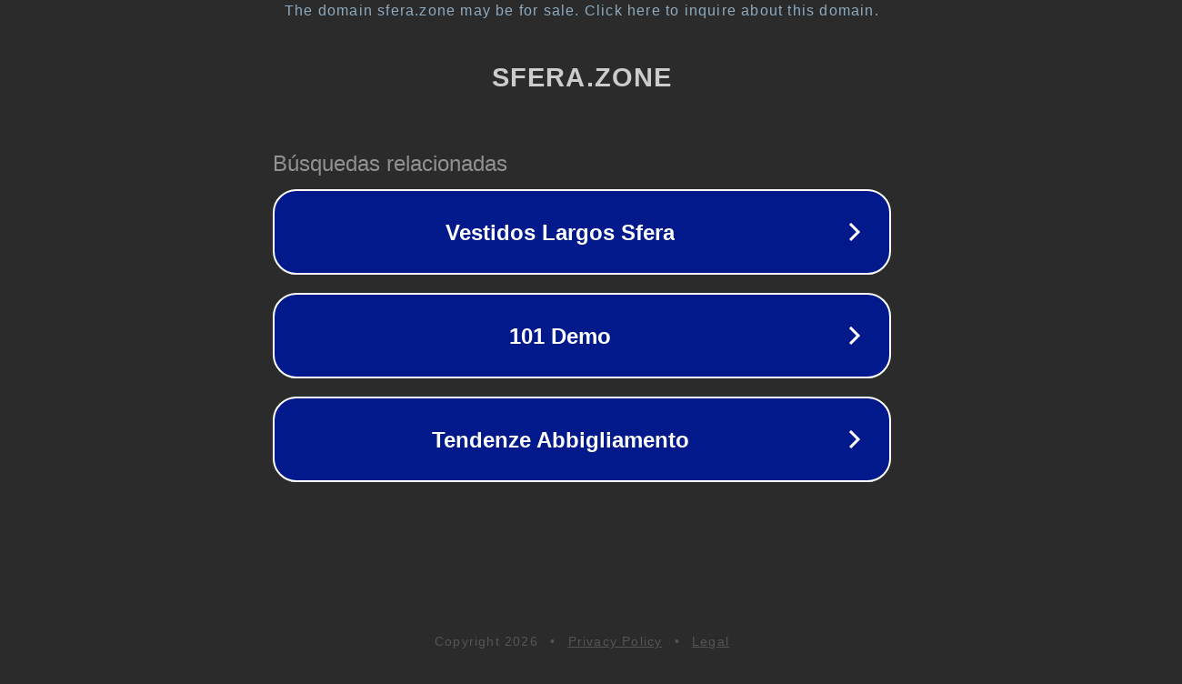

--- FILE ---
content_type: text/html; charset=utf-8
request_url: https://forum.sfera.zone/ucp.php?mode=delete_cookies&sid=7ba9559f5551567c50cb5a2451e18584
body_size: 1230
content:
<!doctype html>
<html data-adblockkey="MFwwDQYJKoZIhvcNAQEBBQADSwAwSAJBANDrp2lz7AOmADaN8tA50LsWcjLFyQFcb/P2Txc58oYOeILb3vBw7J6f4pamkAQVSQuqYsKx3YzdUHCvbVZvFUsCAwEAAQ==_Mzz0C3GPBXN0n3CCnb3JolXIvKcrCncUhoy/2sC+bP5eP5xmd4meUeKSXC/DrtzUHyFhT9VxjuhRCZJz5zYxQg==" lang="en" style="background: #2B2B2B;">
<head>
    <meta charset="utf-8">
    <meta name="viewport" content="width=device-width, initial-scale=1">
    <link rel="icon" href="[data-uri]">
    <link rel="preconnect" href="https://www.google.com" crossorigin>
</head>
<body>
<div id="target" style="opacity: 0"></div>
<script>window.park = "[base64]";</script>
<script src="/bFYrAHZzc.js"></script>
</body>
</html>


--- FILE ---
content_type: text/html; charset=UTF-8
request_url: https://syndicatedsearch.goog/afs/ads?sjk=ef%2BaqcCxSmWBlxQMUpZx%2Fg%3D%3D&adtest=off&psid=3113057640&pcsa=false&channel=pid-bodis-gcontrol47%2Cpid-bodis-gcontrol120%2Cpid-bodis-gcontrol482%2Cpid-bodis-gcontrol152%2Cpid-bodis-gcontrol162&client=dp-bodis30_3ph&r=m&hl=en&ivt=1&rpbu=https%3A%2F%2Fforum.sfera.zone%2F%3Fcaf%3D1%26bpt%3D345%26mode%3Ddelete_cookies%26sid%3D7ba9559f5551567c50cb5a2451e18584&type=3&swp=as-drid-2907541222123037&oe=UTF-8&ie=UTF-8&fexp=21404%2C17300002%2C17301431%2C17301433%2C17301436%2C17301266%2C72717108%2C17301545&format=r3&nocache=7801769373197493&num=0&output=afd_ads&domain_name=forum.sfera.zone&v=3&bsl=8&pac=2&u_his=2&u_tz=0&dt=1769373197509&u_w=1280&u_h=720&biw=1280&bih=720&psw=1280&psh=648&frm=0&uio=-&cont=rs&drt=0&jsid=caf&jsv=858536381&rurl=https%3A%2F%2Fforum.sfera.zone%2Fucp.php%3Fmode%3Ddelete_cookies%26sid%3D7ba9559f5551567c50cb5a2451e18584
body_size: 2891
content:
<!doctype html><html lang="en"> <head> <style id="ssr-boilerplate">body{-webkit-text-size-adjust:100%; font-family:arial,sans-serif; margin:0;}.yqnQD{-webkit-box-flex:0 0; -webkit-flex-shrink:0; flex-shrink:0;max-width:100%;}.P02y7c:last-child, .yqnQD:last-child{-webkit-box-flex:1 0; -webkit-flex-shrink:1; flex-shrink:1;}.a6pRYb{text-decoration:none; text-transform:none; color:inherit; display:inline-block;}.P02y7c{-webkit-box-flex:0 0; -webkit-flex-shrink:0; flex-shrink:0;display:inline-block; overflow:hidden; text-transform:none;}.cXMTb{border:none; max-width:100%; max-height:100%;}.YcD8Xc{display:-ms-flexbox; display:-webkit-box; display:-webkit-flex; display:flex;-ms-flex-align:start; -webkit-box-align:start; -webkit-align-items:flex-start; align-items:flex-start;box-sizing:border-box; overflow:hidden;}.Bj2nyc{-webkit-box-flex:1 0; -webkit-flex-shrink:1; flex-shrink:1;}.DlSxf>span:last-child, .DlSxf>div:last-child, .v1nCHc, .v1nCHc:last-child{-webkit-box-flex:0 0; -webkit-flex-shrink:0; flex-shrink:0;}.A6XSjd{-ms-overflow-style:none; scrollbar-width:none;}.A6XSjd::-webkit-scrollbar{display:none;}.BIFF4b{position:relative; display:inline-block;}.CMR4Sd{position:absolute; top:0; left:0; height:100%; background-repeat:no-repeat; background-size:auto 100%;}.Shu1ud{display:block;}.HMRTNc{display:-ms-flexbox; display:-webkit-box; display:-webkit-flex; display:flex;-ms-flex-align:center; -webkit-box-align:center; -webkit-align-items:center; align-items:center;-ms-flex-pack:center; -webkit-box-pack:center; -webkit-justify-content:center; justify-content:center;}.EzRpq{box-sizing:border-box; max-width:100%; max-height:100%; overflow:hidden;display:-ms-flexbox; display:-webkit-box; display:-webkit-flex; display:flex;-ms-flex-align:center; -webkit-box-align:center; -webkit-align-items:center; align-items:center;-ms-flex-pack:center; -webkit-box-pack:center; -webkit-justify-content:center; justify-content:center;}.HV4CHd{text-overflow:ellipsis; white-space:nowrap;}.PS6cAe{-ms-flex-negative:1; max-width: 100%;}.sdukLd{overflow:hidden;}.ErrpNb{white-space:nowrap;}.YPaefc{cursor:pointer;}.HljhRc{display:none; position:absolute; z-index:1;}.fPBdEd>div:not(.HljhRc) {display:-webkit-inline-box; display:-moz-inline-box; display:-ms-inline-flexbox; display:-webkit-inline-flex; display:inline-flex; vertical-align:middle;}.fPBdEd.topAlign>div{vertical-align:top;}.fPBdEd.centerAlign>div{vertical-align:middle;}.fPBdEd.bottomAlign>div{vertical-align:bottom;}.fPBdEd>span, .fPBdEd>a, .fPBdEd>img, .fPBdEd{display:inline; vertical-align:middle;}.vX3vse:nth-of-type(5n+1) > .tpte9,.vX3vsew5NUub:nth-of-type(5n+1) > .tpte9w5NUub{border-left: #1f8a70 7px solid;}.L2ZM8b ~ .vX3vse:nth-of-type(5n+2) > .tpte9,.L2ZM8bw5NUub ~ .vX3vsew5NUub:nth-of-type(5n+2) > .tpte9w5NUub{border-left: #1f8a70 7px solid;}.vX3vse:nth-of-type(5n+3) > .tpte9,.vX3vsew5NUub:nth-of-type(5n+3) > .tpte9w5NUub{border-left: #bedb39 7px solid;}.L2ZM8b ~ .vX3vse:nth-of-type(5n+4) > .tpte9,.L2ZM8bw5NUub ~ .vX3vsew5NUub:nth-of-type(5n+4) > .tpte9w5NUub{border-left: #bedb39 7px solid;}.vX3vse:nth-of-type(5n+5) > .tpte9,.vX3vsew5NUub:nth-of-type(5n+5) > .tpte9w5NUub{border-left: #ffe11a 7px solid;}.L2ZM8b ~ .vX3vse:nth-of-type(5n+6) > .tpte9,.L2ZM8bw5NUub ~ .vX3vsew5NUub:nth-of-type(5n+6) > .tpte9w5NUub{border-left: #ffe11a 7px solid;}.vX3vse:nth-of-type(5n+2) > .tpte9,.vX3vsew5NUub:nth-of-type(5n+2) > .tpte9w5NUub{border-left: #fd7400 7px solid;}.L2ZM8b ~ .vX3vse:nth-of-type(5n+3) > .tpte9,.L2ZM8bw5NUub ~ .vX3vsew5NUub:nth-of-type(5n+3) > .tpte9w5NUub{border-left: #fd7400 7px solid;}.vX3vse:nth-of-type(5n+4) > .tpte9,.vX3vsew5NUub:nth-of-type(5n+4) > .tpte9w5NUub{border-left: #004358 7px solid;}.L2ZM8b ~ .vX3vse:nth-of-type(5n+5) > .tpte9,.L2ZM8bw5NUub ~ .vX3vsew5NUub:nth-of-type(5n+5) > .tpte9w5NUub{border-left: #004358 7px solid;}.VPfqgf{cursor:pointer;}.EW4FH,.EW4FHw5NUub{display:inline; text-transform:inherit;}.dkqQDb{-ms-flex-align:start; -webkit-box-align:start; -webkit-align-items:flex-start; align-items:flex-start;}.NKUv4d{-ms-flex-align:end; -webkit-box-align:end; -webkit-align-items:flex-end; align-items:flex-end;}.KbEXjf{-ms-flex-align:center; -webkit-box-align:center; -webkit-align-items:center; align-items:center;}.wpBhxf{-ms-flex-align:stretch; -webkit-box-align:stretch; -webkit-align-items:stretch; align-items:stretch;}.nyDWx{-ms-flex-pack:start; -webkit-box-pack:start; -webkit-justify-content:flex-start; justify-content:flex-start;}.EYbTJb{-ms-flex-pack:center; -webkit-box-pack:center; -webkit-justify-content:center; justify-content:center;}.XSw8Ve{-ms-flex-pack:end; -webkit-box-pack:end; -webkit-justify-content:flex-end; justify-content:flex-end;}</style>  <style>.vX3vsew5NUub{width:100%; -ms-flex-negative:1;-webkit-box-flex:1 0; -webkit-flex-shrink:1; flex-shrink:1;}.iHcQ8bw5NUub{font-weight:700;background-color:#02198b;border-radius:26px;border:2px solid #ffffff;font-family:Arial,arial,sans-serif;font-size:24px;line-height:41px;margin-bottom:10px;margin-left:10px;margin-right:10px;margin-top:10px;padding-bottom:20px;padding-left:13px;padding-right:13px;padding-top:20px;color:#ffffff;width:100%; -ms-flex-negative:1;-webkit-box-flex:1 0; -webkit-flex-shrink:1; flex-shrink:1;}.iHcQ8bw5NUub:hover{font-weight:700;background-color:#011059;text-decoration:underline;}.pNwhybw5NUub{margin-left:2px;width:100%; -ms-flex-negative:1;-webkit-box-flex:1 0; -webkit-flex-shrink:1; flex-shrink:1;}.OC1OBcw5NUub{border-radius:16px;height:0px;width:0px;}.nFRnjew5NUub{background-color:#2b2b2b;border-radius:2px;font-size:24px;line-height:26px;margin-bottom:5px;margin-left:10px;color:#929192;}.Cemsidw5NUub{background-color:#2b2b2b;height:100%;}.yMcQVbw5NUub{border-radius:12px;height:50px;width:50px;}.EW4FHw5NUub{font-weight:700;}.L2ZM8bw5NUub{width:100%; -ms-flex-negative:1;-webkit-box-flex:1 0; -webkit-flex-shrink:1; flex-shrink:1;}.nFRnjew5NUub{background-color:#2b2b2b;border-radius:2px;font-size:24px;line-height:26px;margin-bottom:5px;margin-left:10px;color:#929192;}.Cemsidw5NUub{background-color:#2b2b2b;padding-bottom:0px;padding-right:0px;}</style> <meta content="NOINDEX, NOFOLLOW" name="ROBOTS"> <meta content="telephone=no" name="format-detection"> <meta content="origin" name="referrer">    </head> <body>  <div id="adBlock">   <div id="ssrad-master" data-csa-needs-processing="1" data-num-ads="3" class="kOqqze"><div class="YcD8Xc yqnQD Cemsidw5NUub" style="-ms-flex-direction:row; -webkit-box-orient:horizontal; -webkit-flex-direction:row; flex-direction:row;-ms-flex-pack:start; -webkit-box-pack:start; -webkit-justify-content:flex-start; justify-content:flex-start;-ms-flex-align:start; -webkit-box-align:start; -webkit-align-items:flex-start; align-items:flex-start;-ms-flex-wrap:wrap; -webkit-flex-wrap:wrap; flex-wrap:wrap;" data-ad-container="1"><div class="YcD8Xc yqnQD L2ZM8bw5NUub" style="-ms-flex-direction:row; -webkit-box-orient:horizontal; -webkit-flex-direction:row; flex-direction:row;"><span class="PS6cAe nFRnjew5NUub P02y7c">Búsquedas relacionadas</span></div><div id="OFcO3d" class="YcD8Xc yqnQD clicktrackedAd_js vX3vse vX3vsew5NUub" style="-ms-flex-direction:row; -webkit-box-orient:horizontal; -webkit-flex-direction:row; flex-direction:row;"><a href="https://forum.sfera.zone/?caf=1&amp;bpt=345&amp;mode=delete_cookies&amp;sid=7ba9559f5551567c50cb5a2451e18584&amp;query=Vestidos+Largos+Sfera&amp;afdToken=[base64]&amp;pcsa=false" data-nb="0" target="_top" class="YcD8Xc a6pRYb iHcQ8bw5NUub" style="-ms-flex-direction:row; -webkit-box-orient:horizontal; -webkit-flex-direction:row; flex-direction:row;-ms-flex-pack:start; -webkit-box-pack:start; -webkit-justify-content:flex-start; justify-content:flex-start;-ms-flex-align:center; -webkit-box-align:center; -webkit-align-items:center; align-items:center;"><div class="YcD8Xc yqnQD tewfGdw5NUub" style="-ms-flex-direction:row; -webkit-box-orient:horizontal; -webkit-flex-direction:row; flex-direction:row;-ms-flex-pack:center; -webkit-box-pack:center; -webkit-justify-content:center; justify-content:center;-ms-flex-align:center; -webkit-box-align:center; -webkit-align-items:center; align-items:center;"><div class="YcD8Xc yqnQD" style="-ms-flex-direction:row; -webkit-box-orient:horizontal; -webkit-flex-direction:row; flex-direction:row;"><div aria-hidden="true" tabindex="-1" class="yqnQD EzRpq OC1OBcw5NUub"><img src="https://afs.googleusercontent.com/ad_icons/standard/publisher_icon_image/chevron.svg?c=%2302198b" alt="" loading="lazy" class="cXMTb"></div></div></div><div class="YcD8Xc yqnQD pNwhybw5NUub" style="-ms-flex-direction:row; -webkit-box-orient:horizontal; -webkit-flex-direction:row; flex-direction:row;-ms-flex-pack:center; -webkit-box-pack:center; -webkit-justify-content:center; justify-content:center;-ms-flex-align:center; -webkit-box-align:center; -webkit-align-items:center; align-items:center;"><span data-lines="1" data-truncate="0" class="sdukLd HV4CHd tvqUSbw5NUub P02y7c">Vestidos Largos Sfera</span></div><div aria-hidden="true" tabindex="-1" class="yqnQD EzRpq yMcQVbw5NUub v1nCHc"><img src="https://afs.googleusercontent.com/ad_icons/standard/publisher_icon_image/chevron.svg?c=%23ffffff" alt="" loading="lazy" class="cXMTb"></div></a></div><div id="BDQfkd" class="YcD8Xc yqnQD clicktrackedAd_js vX3vse vX3vsew5NUub" style="-ms-flex-direction:row; -webkit-box-orient:horizontal; -webkit-flex-direction:row; flex-direction:row;"><a href="https://forum.sfera.zone/?caf=1&amp;bpt=345&amp;mode=delete_cookies&amp;sid=7ba9559f5551567c50cb5a2451e18584&amp;query=101+Demo&amp;afdToken=[base64]&amp;pcsa=false" data-nb="0" target="_top" class="YcD8Xc a6pRYb iHcQ8bw5NUub" style="-ms-flex-direction:row; -webkit-box-orient:horizontal; -webkit-flex-direction:row; flex-direction:row;-ms-flex-pack:start; -webkit-box-pack:start; -webkit-justify-content:flex-start; justify-content:flex-start;-ms-flex-align:center; -webkit-box-align:center; -webkit-align-items:center; align-items:center;"><div class="YcD8Xc yqnQD tewfGdw5NUub" style="-ms-flex-direction:row; -webkit-box-orient:horizontal; -webkit-flex-direction:row; flex-direction:row;-ms-flex-pack:center; -webkit-box-pack:center; -webkit-justify-content:center; justify-content:center;-ms-flex-align:center; -webkit-box-align:center; -webkit-align-items:center; align-items:center;"><div class="YcD8Xc yqnQD" style="-ms-flex-direction:row; -webkit-box-orient:horizontal; -webkit-flex-direction:row; flex-direction:row;"><div aria-hidden="true" tabindex="-1" class="yqnQD EzRpq OC1OBcw5NUub"><img src="https://afs.googleusercontent.com/ad_icons/standard/publisher_icon_image/chevron.svg?c=%2302198b" alt="" loading="lazy" class="cXMTb"></div></div></div><div class="YcD8Xc yqnQD pNwhybw5NUub" style="-ms-flex-direction:row; -webkit-box-orient:horizontal; -webkit-flex-direction:row; flex-direction:row;-ms-flex-pack:center; -webkit-box-pack:center; -webkit-justify-content:center; justify-content:center;-ms-flex-align:center; -webkit-box-align:center; -webkit-align-items:center; align-items:center;"><span data-lines="1" data-truncate="0" class="sdukLd HV4CHd tvqUSbw5NUub P02y7c">101 Demo</span></div><div aria-hidden="true" tabindex="-1" class="yqnQD EzRpq yMcQVbw5NUub v1nCHc"><img src="https://afs.googleusercontent.com/ad_icons/standard/publisher_icon_image/chevron.svg?c=%23ffffff" alt="" loading="lazy" class="cXMTb"></div></a></div><div id="nG5GGc" class="YcD8Xc yqnQD clicktrackedAd_js vX3vse vX3vsew5NUub" style="-ms-flex-direction:row; -webkit-box-orient:horizontal; -webkit-flex-direction:row; flex-direction:row;"><a href="https://forum.sfera.zone/?caf=1&amp;bpt=345&amp;mode=delete_cookies&amp;sid=7ba9559f5551567c50cb5a2451e18584&amp;query=Tendenze+Abbigliamento&amp;afdToken=[base64]&amp;pcsa=false" data-nb="0" target="_top" class="YcD8Xc a6pRYb iHcQ8bw5NUub" style="-ms-flex-direction:row; -webkit-box-orient:horizontal; -webkit-flex-direction:row; flex-direction:row;-ms-flex-pack:start; -webkit-box-pack:start; -webkit-justify-content:flex-start; justify-content:flex-start;-ms-flex-align:center; -webkit-box-align:center; -webkit-align-items:center; align-items:center;"><div class="YcD8Xc yqnQD tewfGdw5NUub" style="-ms-flex-direction:row; -webkit-box-orient:horizontal; -webkit-flex-direction:row; flex-direction:row;-ms-flex-pack:center; -webkit-box-pack:center; -webkit-justify-content:center; justify-content:center;-ms-flex-align:center; -webkit-box-align:center; -webkit-align-items:center; align-items:center;"><div class="YcD8Xc yqnQD" style="-ms-flex-direction:row; -webkit-box-orient:horizontal; -webkit-flex-direction:row; flex-direction:row;"><div aria-hidden="true" tabindex="-1" class="yqnQD EzRpq OC1OBcw5NUub"><img src="https://afs.googleusercontent.com/ad_icons/standard/publisher_icon_image/chevron.svg?c=%2302198b" alt="" loading="lazy" class="cXMTb"></div></div></div><div class="YcD8Xc yqnQD pNwhybw5NUub" style="-ms-flex-direction:row; -webkit-box-orient:horizontal; -webkit-flex-direction:row; flex-direction:row;-ms-flex-pack:center; -webkit-box-pack:center; -webkit-justify-content:center; justify-content:center;-ms-flex-align:center; -webkit-box-align:center; -webkit-align-items:center; align-items:center;"><span data-lines="1" data-truncate="0" class="sdukLd HV4CHd tvqUSbw5NUub P02y7c">Tendenze Abbigliamento</span></div><div aria-hidden="true" tabindex="-1" class="yqnQD EzRpq yMcQVbw5NUub v1nCHc"><img src="https://afs.googleusercontent.com/ad_icons/standard/publisher_icon_image/chevron.svg?c=%23ffffff" alt="" loading="lazy" class="cXMTb"></div></a></div></div></div> </div> <div id="ssrab" style="display:none;"><!--leader-content--></div> <script nonce="g39gulI3a293uox0rSrPuQ">window.AFS_AD_REQUEST_RETURN_TIME_ = Date.now();window.IS_GOOGLE_AFS_IFRAME_ = true;function populate(el) { var adBlock = document.getElementById("adBlock"); adBlock.innerHTML += el;}
var IS_GOOGLE_AFS_IFRAME_ = true;
var ad_json = {"caps":[{"n":"queryId","v":"DX52ab7DNYXcnboPpLTH2Qs"}],"rs_attr":{"t":"Enlaces relacionados","u":""},"gd":{"ff":{"fd":"swap","eiell":true,"pcsbs":"44","pcsbp":"8","eco":true,"esb":true},"cd":{"pid":"dp-bodis30_3ph","eawp":"partner-dp-bodis30_3ph","qi":"DX52ab7DNYXcnboPpLTH2Qs"},"pc":{"ct":true},"dc":{"d":true}}};</script> <script src="/adsense/domains/caf.js?pac=2" type="text/javascript" nonce="g39gulI3a293uox0rSrPuQ"></script>  </body> </html>